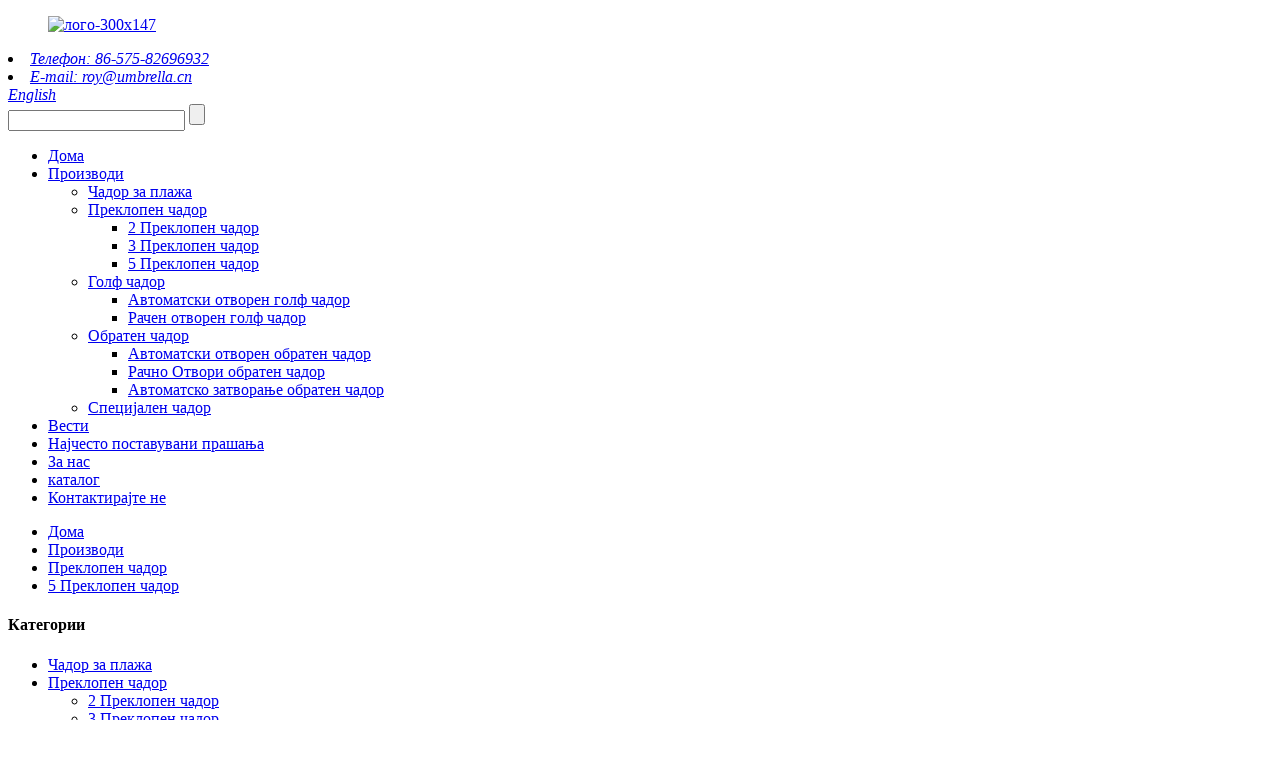

--- FILE ---
content_type: text/html
request_url: http://mk.umbrella.cn/new-design-hot-sell-auto-open-and-close-mini-pocket-custom-logo-printing-5-fold-umbrella-from-china-product/
body_size: 16183
content:
<!DOCTYPE html> <html dir="ltr" lang="mk"> <head> <!-- Global site tag (gtag.js) - Google Analytics --> <script async src="https://www.googletagmanager.com/gtag/js?id=UA-206596731-40"></script> <script>
  window.dataLayer = window.dataLayer || [];
  function gtag(){dataLayer.push(arguments);}
  gtag('js', new Date());

  gtag('config', 'UA-206596731-40');
</script>  <title>Трговија на големо со нов дизајн Hot Sell Автоматско отворање и затворање на мини џеб Печатење на прилагодено лого со 5 преклопен чадор од Кина Производител и добавувач |ЗЛАТЕН</title> <meta property="fb:app_id" content="966242223397117" /> <meta http-equiv="Content-Type" content="text/html; charset=UTF-8" /> <meta name="viewport" content="width=device-width,initial-scale=1,minimum-scale=1,maximum-scale=1,user-scalable=no"> <link rel="apple-touch-icon-precomposed" href=""> <meta name="format-detection" content="telephone=no"> <meta name="apple-mobile-web-app-capable" content="yes"> <meta name="apple-mobile-web-app-status-bar-style" content="black"> <meta property="og:url" content="https://www.umbrella.cn/new-design-hot-sell-auto-open-and-close-mini-pocket-custom-logo-printing-5-fold-umbrella-from-china-product/"/> <meta property="og:title" content="Wholesale New Design Hot Sell Auto Open and Close Mini Pocket Custom Logo Printing 5 Fold Umbrella From China Manufacturer and Supplier | GOLDEN" /> <meta property="og:description" content="Auto Mini 5-foldable umbrella with modern auto open/close with plastic handle. Convenient automatic function for quick opening/closing, high-quality windproof systemfor maximum frame flexibility in stormy conditions, steel shaft, attractive handle, suitablefor handbag through compact size. UPGRAD..."/> <meta property="og:type" content="product"/> <meta property="og:image" content="//cdn.globalso.com/umbrella/F531-frant.jpg"/> <meta property="og:site_name" content="https://www.umbrella.cn/"/> <link href="//cdn.globalso.com/umbrella/style/global/style.css" rel="stylesheet" onload="this.onload=null;this.rel='stylesheet'"> <link href="//cdn.globalso.com/umbrella/style/public/public.css" rel="stylesheet" onload="this.onload=null;this.rel='stylesheet'">   <link rel="shortcut icon" href="//cdn.globalso.com/umbrella/logo-300x1472.png" /> <meta name="author" content="gd-admin"/> <meta name="description" itemprop="description" content="Auto Mini 5-преклоплив чадор со модерен автоматско отворање/затворање со пластична рачка.Практична автоматска функција за брзо отворање/затворање, висококвалитетна ветроупорна" />  <meta name="keywords" itemprop="keywords" content="5 преклопен чадор,евтин преклопен чадор,промоција на преклопен чадор,промоција на преклопен чадор,обратно преклопен чадор,5 преклопен чадор,чадор на преклопување,производи" />  <link rel="canonical" href="https://www.umbrella.cn/new-design-hot-sell-auto-open-and-close-mini-pocket-custom-logo-printing-5-fold-umbrella-from-china-product/" /> <link href="//cdn.globalso.com/hide_search.css" rel="stylesheet"/><link href="//www.umbrella.cn/style/mk.html.css" rel="stylesheet"/></head> <body> <header class="head-wrapper">   <div class="header">     <div class="layout">       <figure class="logo"><a href="/">                 <img src="//cdn.globalso.com/umbrella/logo-300x1471.png" alt="лого-300x147">                 </a></figure>       <address class="gm-sep head-contact">             <li class="head-phone"><a href="tel:86-575-82696932">Телефон: 86-575-82696932</a></li>                   <li class="head-email"><a href="mailto:roy@umbrella.cn" class="add_email12">E-mail:         roy@umbrella.cn        </a></li>             <div class="change-language ensemble">   <div class="change-language-info">     <div class="change-language-title medium-title">        <div class="language-flag language-flag-en"><a href="https://www.umbrella.cn/"><b class="country-flag"></b><span>English</span> </a></div>        <b class="language-icon"></b>      </div> 	<div class="change-language-cont sub-content">         <div class="empty"></div>     </div>   </div> </div> <!--theme123-->      </address>       <div class="clear"></div>       <div class="head-search">         <form  action="/search.php" method="get">           <input class="search-ipt" type="text" placeholder="" name="s" id="s" />           <input type="hidden" name="cat" value="490"/>           <input class="search-btn" type="submit" id="searchsubmit" value="" />         </form>       </div>       <div class="nav-bar">         <ul class="nav">           <li><a href="/">Дома</a></li> <li class="current-post-ancestor current-menu-parent"><a href="/products/">Производи</a> <ul class="sub-menu"> 	<li><a href="/beach-umbrella/">Чадор за плажа</a></li> 	<li class="current-post-ancestor current-menu-parent"><a href="/folding-umbrella/">Преклопен чадор</a> 	<ul class="sub-menu"> 		<li><a href="/2-folding-umbrella/">2 Преклопен чадор</a></li> 		<li><a href="/3-folding-umbrella/">3 Преклопен чадор</a></li> 		<li class="current-post-ancestor current-menu-parent"><a href="/5-folding-umbrella/">5 Преклопен чадор</a></li> 	</ul> </li> 	<li><a href="/golf-umbrella/">Голф чадор</a> 	<ul class="sub-menu"> 		<li><a href="/auto-open-golf-umbrella/">Автоматски отворен голф чадор</a></li> 		<li><a href="/manual-open-golf-umbrella/">Рачен отворен голф чадор</a></li> 	</ul> </li> 	<li><a href="/reverse-umbrella/">Обратен чадор</a> 	<ul class="sub-menu"> 		<li><a href="/auto-open-reverse-umbrella/">Автоматски отворен обратен чадор</a></li> 		<li><a href="/manual-open-reverse-umbrella/">Рачно Отвори обратен чадор</a></li> 		<li><a href="/reverse-umbrella/">Автоматско затворање обратен чадор</a></li> 	</ul> </li> 	<li><a href="/special-umbrella/">Специјален чадор</a></li> </ul> </li> <li><a href="/news/">Вести</a></li> <li><a href="/faqs/">Најчесто поставувани прашања</a></li> <li><a href="/about-us/">За нас</a></li> <li><a href="/catalog/">каталог</a></li> <li><a href="/contact-us/">Контактирајте не</a></li>         </ul>       </div>     </div>   </div> </header>     	     		<nav class="path-bar">               <ul class="path-nav">              <li> <a itemprop="breadcrumb" href="/">Дома</a></li><li> <a itemprop="breadcrumb" href="/products/" title="Products">Производи</a> </li><li> <a itemprop="breadcrumb" href="/folding-umbrella/" title="Folding Umbrella">Преклопен чадор</a> </li><li> <a itemprop="breadcrumb" href="/5-folding-umbrella/" title="5 Folding Umbrella">5 Преклопен чадор</a> </li></li>               </ul>         </nav>              <div id="loading"></div>              <section class="page-layout">             <section class="layout">     			 <!-- aside begin -->     	 <aside class="aside"> <section class="aside-wrap">            <section class="side-widget">              <div class="side-tit-bar">                 <h4 class="side-tit">Категории</h4>              </div>               <ul class="side-cate">                <li><a href="/beach-umbrella/">Чадор за плажа</a></li> <li class="current-post-ancestor current-menu-parent"><a href="/folding-umbrella/">Преклопен чадор</a> <ul class="sub-menu"> 	<li><a href="/2-folding-umbrella/">2 Преклопен чадор</a></li> 	<li><a href="/3-folding-umbrella/">3 Преклопен чадор</a></li> 	<li class="current-post-ancestor current-menu-parent"><a href="/5-folding-umbrella/">5 Преклопен чадор</a></li> </ul> </li> <li><a href="/golf-umbrella/">Голф чадор</a> <ul class="sub-menu"> 	<li><a href="/auto-open-golf-umbrella/">Автоматски отворен голф чадор</a></li> 	<li><a href="/manual-open-golf-umbrella/">Рачен отворен голф чадор</a></li> </ul> </li> <li><a href="/reverse-umbrella/">Обратен чадор</a> <ul class="sub-menu"> 	<li><a href="/auto-open-reverse-umbrella/">Автоматски отворен обратен чадор</a></li> 	<li><a href="/manual-open-reverse-umbrella/">Рачно Отвори обратен чадор</a></li> </ul> </li> <li><a href="/special-umbrella/">Специјален чадор</a></li>                 </ul>                 </section>  		  <div class="side-widget">                 <div class="side-tit-bar">                 <h2 class="side-tit">Истакнати производи</h2>                 </div>                 <div class="side-product-items">                 <span  class="btn-prev"></span>          			<div class="items_content">                      <ul class="gm-sep"> <li class="side_product_item"><figure>                              <a  class="item-img" href="/custom-logo-prints-7-color-flashing-illuminations-cool-blade-laser-sword-runner-light-saber-style-led-golf-umbrella-product/"><img src="//cdn.globalso.com/umbrella/S815-300x300.jpg" alt="Приспособено лого отпечатоци со светлечки светла со 7 бои со ласерски меч со ладно сечило, светло за тркачка сабја, LED голф чадор"></a>                               <figcaption><a href="/custom-logo-prints-7-color-flashing-illuminations-cool-blade-laser-sword-runner-light-saber-style-led-golf-umbrella-product/">Прилагодено лого печати светлечки светлечки светла во 7 бои, ко...</a></figcaption>                           </figure>                           </li>                         <li class="side_product_item"><figure>                              <a  class="item-img" href="/new-design-hot-sell-auto-open-and-close-mini-pocket-custom-logo-printing-5-fold-umbrella-from-china-product/"><img src="//cdn.globalso.com/umbrella/F531-frant-300x300.jpg" alt="Нов дизајн Hot Sell Автоматско отворање и затворање на мини џеб Печатење на прилагодено лого со 5 преклопен чадор од Кина"></a>                               <figcaption><a href="/new-design-hot-sell-auto-open-and-close-mini-pocket-custom-logo-printing-5-fold-umbrella-from-china-product/">Нов дизајн Hot Sell Автоматско отворање и затворање на мини џеб ...</a></figcaption>                           </figure>                           </li>                         <li class="side_product_item"><figure>                              <a  class="item-img" href="/wholesale-custom-logo-printed-auto-open-double-layer-inverted-car-reverse-umbrella-with-c-shaped-handle-product/"><img src="//cdn.globalso.com/umbrella/R209-s-300x300.jpg" alt="Трговија на големо со приспособено лого со печатено автоматско двослојно превртено чадор за автомобил во рикверц со рачка во облик на C"></a>                               <figcaption><a href="/wholesale-custom-logo-printed-auto-open-double-layer-inverted-car-reverse-umbrella-with-c-shaped-handle-product/">Автоматско отпечатено лого на големо со отворен двослоен...</a></figcaption>                           </figure>                           </li>                         <li class="side_product_item"><figure>                              <a  class="item-img" href="/cheap-advertising-big-size-double-ribs-manual-open-golf-umbrella-with-logo-printing-product/"><img src="//cdn.globalso.com/umbrella/G7033-front-300x300.jpg" alt="Евтино рекламирање Прирачник за големи двојни ребра Отворен голф чадор со печатење лого"></a>                               <figcaption><a href="/cheap-advertising-big-size-double-ribs-manual-open-golf-umbrella-with-logo-printing-product/">Евтино рекламирање Прирачник за двојни ребра со голема големина Отвори Г...</a></figcaption>                           </figure>                           </li>                         <li class="side_product_item"><figure>                              <a  class="item-img" href="/promotion-custom-windproof-high-quality-auto-open-eva-handle-big-size-golf-umbrella-with-logo-printing-product/"><img src="//cdn.globalso.com/umbrella/G711-s-300x300.jpg" alt="Промоција Прилагодена ветроупорна висококвалитетна автоматска отворена рачка EVA Голема големина голф чадор со печатење лого"></a>                               <figcaption><a href="/promotion-custom-windproof-high-quality-auto-open-eva-handle-big-size-golf-umbrella-with-logo-printing-product/">Промоција Прилагодено ветроотпорно висококвалитетно Автоматско отворено EV...</a></figcaption>                           </figure>                           </li>                         <li class="side_product_item"><figure>                              <a  class="item-img" href="/promotional-gifts-colorful-women-portable-travel-5-folding-mini-pocket-capsule-umbrella-product/"><img src="//cdn.globalso.com/umbrella/F502-S-300x300.jpg" alt="Промотивни подароци Шарени жени Пренослив чадор за патување со 5 преклопен мини џебен чадор"></a>                               <figcaption><a href="/promotional-gifts-colorful-women-portable-travel-5-folding-mini-pocket-capsule-umbrella-product/">Промотивни подароци Шарени жени Преносливи патувања 5 F...</a></figcaption>                           </figure>                           </li>                         <li class="side_product_item"><figure>                              <a  class="item-img" href="/promotion-custom-logo-printed-double-layer-inverted-car-reverse-umbrella-with-c-shaped-handle-product/"><img src="//cdn.globalso.com/umbrella/R165-s-300x300.jpg" alt="Промоција Прилагодено лого испечатено двослоен чадор за рикверц со превртен автомобил со рачка во облик на C"></a>                               <figcaption><a href="/promotion-custom-logo-printed-double-layer-inverted-car-reverse-umbrella-with-c-shaped-handle-product/">Промоција Прилагодено лого испечатено двослојно превртено ...</a></figcaption>                           </figure>                           </li>                         <li class="side_product_item"><figure>                              <a  class="item-img" href="/promotional-cheap-price-21inch-logo-print-manual-open-3-fold-custom-umbrella-manufacturer-china-product/"><img src="//cdn.globalso.com/umbrella/F307-S-300x300.jpg" alt="Промотивна евтина цена Прирачник за печатење на логото од 21 инчи, отворен 3 пати прилагоден производител на чадори во Кина"></a>                               <figcaption><a href="/promotional-cheap-price-21inch-logo-print-manual-open-3-fold-custom-umbrella-manufacturer-china-product/">Промотивна евтина цена Прирачник за печатење на лого од 21 инчи ope...</a></figcaption>                           </figure>                           </li>                         <li class="side_product_item"><figure>                              <a  class="item-img" href="/hot-sale-cheap-auto-open-digital-print-custom-logo-3-fold-standard-size-umbrella-for-adults-product/"><img src="//cdn.globalso.com/umbrella/F325-S-300x300.jpg" alt="Жешка распродажба Евтина автоматско отворено дигитално печатење Прилагодено лого 3 преклопен чадор стандардна големина за возрасни"></a>                               <figcaption><a href="/hot-sale-cheap-auto-open-digital-print-custom-logo-3-fold-standard-size-umbrella-for-adults-product/">Жешка продажба Евтина Автоматско отворено дигитално печатење Прилагодено лого 3...</a></figcaption>                           </figure>                           </li>                         <li class="side_product_item"><figure>                              <a  class="item-img" href="/custom-promotion-gift-high-quality-bsci-advertising-auto-open-and-close-folding-umbrella-with-logo-printing-product/"><img src="//cdn.globalso.com/umbrella/F385-s1-300x300.jpg" alt="Подарок за приспособена промоција со висок квалитет на BSCI Advertising Автоматско отворање и затворање на преклопен чадор со печатење лого"></a>                               <figcaption><a href="/custom-promotion-gift-high-quality-bsci-advertising-auto-open-and-close-folding-umbrella-with-logo-printing-product/">Прилагоден промотивен подарок Висококвалитетен BSCI Рекламирање ...</a></figcaption>                           </figure>                           </li>                         <li class="side_product_item"><figure>                              <a  class="item-img" href="/wholesale-cheap-auto-open-promotion-big-size-2-folding-umbrella-with-logo-prints-product/"><img src="//cdn.globalso.com/umbrella/F201-main-300x300.jpg" alt="Трговија на големо со евтина авто-отворена промоција Преклопен чадор со голема големина 2 со отпечатоци на лого"></a>                               <figcaption><a href="/wholesale-cheap-auto-open-promotion-big-size-2-folding-umbrella-with-logo-prints-product/">Трговија на големо со евтина авто-отворена промоција голема големина 2 пати...</a></figcaption>                           </figure>                           </li>                         <li class="side_product_item"><figure>                              <a  class="item-img" href="/high-quality-advertising-custom-printed-anti-uv-outdoor-sun-beach-umbrella-manufacturer-china-product/"><img src="//cdn.globalso.com/umbrella/B711..-300x300.jpg" alt="Висококвалитетно рекламирање Прилагодено печатен анти-УВ чадор за сонце на отворено, Кина"></a>                               <figcaption><a href="/high-quality-advertising-custom-printed-anti-uv-outdoor-sun-beach-umbrella-manufacturer-china-product/">Висококвалитетно рекламирање прилагодено печатено анти-UV Надвор...</a></figcaption>                           </figure>                           </li>                                                                </ul>                  </div>                 <span  class="btn-next"></span>                 </div>             </div> 		   </section> 	  </aside>           <!--// aisde end -->                        <!-- main begin -->            <section class="main" >            	<section class="detail-wrap">                      <!-- product info -->               <section class="product-intro">               	 <h1 class="product-title">Нов дизајн Hot Sell Автоматско отворање и затворање на мини џеб Печатење на прилагодено лого со 5 преклопен чадор од Кина</h1>  <div class="product-view" > <!-- Piliang S--> <!-- Piliang E--> <div class="product-image"><a class="cloud-zoom" id="zoom1" data-zoom="adjustX:0, adjustY:0" href="//cdn.globalso.com/umbrella/F531-frant.jpg"> <img src="//cdn.globalso.com/umbrella/F531-frant.jpg" itemprop="image" title="" alt="Нов дизајн Hot Sell Автоматско отворање и затворање на мини џеб Печатење на прилагодено лого со 5 преклопен чадор од Кина Избрана слика" style="width:100%" /></a> </div>              <div class="image-additional">                 <ul class="image-items">                                        <li  class="image-item  current"><a class="cloud-zoom-gallery item"  href="//cdn.globalso.com/umbrella/F531-frant.jpg" data-zoom="useZoom:zoom1, smallImage://cdn.globalso.com/umbrella/F531-frant.jpg"><img src="//cdn.globalso.com/umbrella/F531-frant-300x300.jpg" alt="Нов дизајн Hot Sell Автоматско отворање и затворање на мини џеб Печатење на прилагодено лого со 5 преклопен чадор од Кина" /></a></li>                     <li  class="image-item"><a class="cloud-zoom-gallery item"  href="//cdn.globalso.com/umbrella/F531-top.jpg" data-zoom="useZoom:zoom1, smallImage://cdn.globalso.com/umbrella/F531-top.jpg"><img src="//cdn.globalso.com/umbrella/F531-top-300x300.jpg" alt="Нов дизајн Hot Sell Автоматско отворање и затворање на мини џеб Печатење на прилагодено лого со 5 преклопен чадор од Кина" /></a></li>                     <li  class="image-item"><a class="cloud-zoom-gallery item"  href="//cdn.globalso.com/umbrella/F531-all.jpg" data-zoom="useZoom:zoom1, smallImage://cdn.globalso.com/umbrella/F531-all.jpg"><img src="//cdn.globalso.com/umbrella/F531-all-300x300.jpg" alt="Нов дизајн Hot Sell Автоматско отворање и затворање на мини џеб Печатење на прилагодено лого со 5 преклопен чадор од Кина" /></a></li>                     <li  class="image-item"><a class="cloud-zoom-gallery item"  href="//cdn.globalso.com/umbrella/F531-back.jpg" data-zoom="useZoom:zoom1, smallImage://cdn.globalso.com/umbrella/F531-back.jpg"><img src="//cdn.globalso.com/umbrella/F531-back-300x300.jpg" alt="Нов дизајн Hot Sell Автоматско отворање и затворање на мини џеб Печатење на прилагодено лого со 5 преклопен чадор од Кина" /></a></li>                     <li  class="image-item"><a class="cloud-zoom-gallery item"  href="//cdn.globalso.com/umbrella/F531-handle.jpg" data-zoom="useZoom:zoom1, smallImage://cdn.globalso.com/umbrella/F531-handle.jpg"><img src="//cdn.globalso.com/umbrella/F531-handle-300x300.jpg" alt="Нов дизајн Hot Sell Автоматско отворање и затворање на мини џеб Печатење на прилагодено лого со 5 преклопен чадор од Кина" /></a></li>                     <li  class="image-item"><a class="cloud-zoom-gallery item"  href="//cdn.globalso.com/umbrella/F532-frame.jpg" data-zoom="useZoom:zoom1, smallImage://cdn.globalso.com/umbrella/F532-frame.jpg"><img src="//cdn.globalso.com/umbrella/F532-frame-300x300.jpg" alt="Нов дизајн Hot Sell Автоматско отворање и затворање на мини џеб Печатење на прилагодено лого со 5 преклопен чадор од Кина" /></a></li>                     <li  class="image-item"><a class="cloud-zoom-gallery item"  href="//cdn.globalso.com/umbrella/F532-frant.jpg" data-zoom="useZoom:zoom1, smallImage://cdn.globalso.com/umbrella/F532-frant.jpg"><img src="//cdn.globalso.com/umbrella/F532-frant-300x300.jpg" alt="Нов дизајн Hot Sell Автоматско отворање и затворање на мини џеб Печатење на прилагодено лого со 5 преклопен чадор од Кина" /></a></li>                     <li  class="image-item"><a class="cloud-zoom-gallery item"  href="//cdn.globalso.com/umbrella/F532-handle.jpg" data-zoom="useZoom:zoom1, smallImage://cdn.globalso.com/umbrella/F532-handle.jpg"><img src="//cdn.globalso.com/umbrella/F532-handle-300x300.jpg" alt="Нов дизајн Hot Sell Автоматско отворање и затворање на мини џеб Печатење на прилагодено лого со 5 преклопен чадор од Кина" /></a></li>                     <li  class="image-item"><a class="cloud-zoom-gallery item"  href="//cdn.globalso.com/umbrella/F532-top.jpg" data-zoom="useZoom:zoom1, smallImage://cdn.globalso.com/umbrella/F532-top.jpg"><img src="//cdn.globalso.com/umbrella/F532-top-300x300.jpg" alt="Нов дизајн Hot Sell Автоматско отворање и затворање на мини џеб Печатење на прилагодено лого со 5 преклопен чадор од Кина" /></a></li>                     <li  class="image-item"><a class="cloud-zoom-gallery item"  href="//cdn.globalso.com/umbrella/F531-frame.jpg" data-zoom="useZoom:zoom1, smallImage://cdn.globalso.com/umbrella/F531-frame.jpg"><img src="//cdn.globalso.com/umbrella/F531-frame-300x300.jpg" alt="Нов дизајн Hot Sell Автоматско отворање и затворање на мини џеб Печатење на прилагодено лого со 5 преклопен чадор од Кина" /></a></li>                     <li  class="image-item"><a class="cloud-zoom-gallery item"  href="//cdn.globalso.com/umbrella/F532-back.jpg" data-zoom="useZoom:zoom1, smallImage://cdn.globalso.com/umbrella/F532-back.jpg"><img src="//cdn.globalso.com/umbrella/F532-back-300x300.jpg" alt="Нов дизајн Hot Sell Автоматско отворање и затворање на мини џеб Печатење на прилагодено лого со 5 преклопен чадор од Кина" /></a></li> 			 </ul>             </div>                           </div>  <section class="product-summary">    <div class="product-meta">                                     <h3>Краток опис:</h3>   <div> 	<img src="https://www.umbrella.cn/uploads/5-folding-umbrella.png"> </div>    <p><p>Мини големината го прави чадорот попренослив и може да се стави во џебови и чанти<span style="font-family: Calibri;">. </span>Логото на брендот може да се испечати за подобро прикажување на корпоративниот имиџ и култура.Структурата на рачката на автоматскиот прекинувач може да донесе поголема удобност во секојдневниот живот.Ребрата од чадор од фиберглас ја прават рамката на чадорот постабилна<span style="font-family: Calibri;">.</span></p> </p> <br /> </div> <div class="gm-sep product-btn-wrap">     <a href="javascript:" onclick="showMsgPop();" class="email">Испратете ни е-пошта</a>     <!-- <a href="/downloadpdf.php?id=1455" target="_blank" rel="external nofollow"   class="pdf">Download as PDF</a> --> </div>  <div class="share-this"><div class="addthis_sharing_toolbox"></div></div> </section>               </section>                  <section class="tab-content-wrap product-detail">                  <div class="tab-title-bar detail-tabs">                     <h2 class="tab-title title current"><span>Детали за производот</span></h2> 					   		                   	<h2 class="tab-title title"><span>Ознаки на производи</span></h2>                   </div>                  <section class="tab-panel-wrap">                  <section class="tab-panel disabled entry">                  	                 <section class="tab-panel-content"> 				  				  <div class="fl-builder-content fl-builder-content-1455 fl-builder-content-primary fl-builder-global-templates-locked" data-post-id="1455"><div class="fl-row fl-row-fixed-width fl-row-bg-none fl-node-5bbeeb0c15760" data-node="5bbeeb0c15760"> 	<div class="fl-row-content-wrap"> 				<div class="fl-row-content fl-row-fixed-width fl-node-content"> 		 <div class="fl-col-group fl-node-5bbeeb0c192c0" data-node="5bbeeb0c192c0"> 			<div class="fl-col fl-node-5bbeeb0c194e4" data-node="5bbeeb0c194e4" style="width: 100%;"> 	<div class="fl-col-content fl-node-content"> 	<div class="fl-module fl-module-rich-text fl-node-5bbeeb0c1b45a" data-node="5bbeeb0c1b45a" data-animation-delay="0.0"> 	<div class="fl-module-content fl-node-content"> 		<div class="fl-rich-text"> 	<p>Auto Mini 5-преклоплив чадор со модерен автоматско отворање/затворање со пластична рачка.Практична автоматска функција за брзо отворање/затворање, висококвалитетен ветроупорен систем за максимална флексибилност на рамката во бурни услови, челична осовина, атрактивна рачка, погодна за чанта преку компактна големина.<br />НАДГРАДИ ГО МИНИ ПАТНИЧКИ ЧАДОР - Можеше да се види дека другите мини чадори се толку тешко да се отвораат и затвораат како што клиентот ги остави коментарите.Така, малите чадори за автоматско отворање/затворање беа споени како што налага времето.Овој патнички чадор има автоматско копче за отворање и затворање, така што можете веднаш да се заштитите од несомнениот дожд.<br />ЛЕСЕН - ПРЕНОСЕН - КОМПАКТЕН - Овој компактен чадор се преклопува само за да биде долг 8,8 инчи, но се отвора за да формира голема крошна од 38&quot; (тежи само 0,74 фунти). куфер или детски ранец. Тогаш ќе сфатите дека тоа е идеален мал компактен чадор за патување.</p> </div>	</div> </div>	</div> </div>	</div>  <div class="fl-col-group fl-node-60f549bbe5b5a" data-node="60f549bbe5b5a"> 			<div class="fl-col fl-node-60f549bbe5d24 fl-col-small" data-node="60f549bbe5d24" style="width: 33.33%;"> 	<div class="fl-col-content fl-node-content"> 	<div class="fl-module fl-module-rich-text fl-node-60f54a2b5d627" data-node="60f54a2b5d627" data-animation-delay="0.0"> 	<div class="fl-module-content fl-node-content"> 		<div class="fl-rich-text"> 	<div><img alt="" src="//www.umbrella.cn/uploads/F531-frant.jpg" /></div> </div>	</div> </div>	</div> </div>			<div class="fl-col fl-node-60f549bbe5d67 fl-col-small" data-node="60f549bbe5d67" style="width: 33.33%;"> 	<div class="fl-col-content fl-node-content"> 	<div class="fl-module fl-module-rich-text fl-node-60f54a6546cf9" data-node="60f54a6546cf9" data-animation-delay="0.0"> 	<div class="fl-module-content fl-node-content"> 		<div class="fl-rich-text"> 	<div><img alt="" src="//www.umbrella.cn/uploads/F531-top.jpg" /></div> </div>	</div> </div>	</div> </div>			<div class="fl-col fl-node-60f549bbe5da6 fl-col-small" data-node="60f549bbe5da6" style="width: 33.33%;"> 	<div class="fl-col-content fl-node-content"> 	<div class="fl-module fl-module-rich-text fl-node-60f54a695b040" data-node="60f54a695b040" data-animation-delay="0.0"> 	<div class="fl-module-content fl-node-content"> 		<div class="fl-rich-text"> 	<div><img alt="" src="//www.umbrella.cn/uploads/F531-all.jpg" /></div> </div>	</div> </div>	</div> </div>	</div>  <div class="fl-col-group fl-node-60f5496d2dcff" data-node="60f5496d2dcff"> 			<div class="fl-col fl-node-60f5496d2de48" data-node="60f5496d2de48" style="width: 100%;"> 	<div class="fl-col-content fl-node-content"> 	<div class="fl-module fl-module-rich-text fl-node-60f5496d2dbb4" data-node="60f5496d2dbb4" data-animation-delay="0.0"> 	<div class="fl-module-content fl-node-content"> 		<div class="fl-rich-text"> 	<p>ЦРТЕН И ВЕРОТРОВЕН ДИЗАЈН НА КОНСТРУКЦИЈА - За разлика од другите мини чадори, овој патнички чадор има ветроупорни ребра од фиберглас.А авто мини вратилото на чадорот е подебело од другите мини чадори.Значи, компактниот чадор за патување може да му даде способност да издржи при нормален ветер и дожд.Сè на сè, овој компактен чадор со ветроупорен дизајн гарантира дека нема лесно да се превртува внатре.<br />ЧАДОР ЗА СОНЦЕ И ДОЖД - Направен од крпа за покривање со слој од анти-УВ и слој што ја блокира водата, овој компактен чадор може да блокира 95% УВ зраци и добро ве штити од силната сончева светлина и сите очекувани дождови.Чадорот за патување ќе ве олади на сонце и безбедни на дожд.Освен тоа, надградениот водоотпорен слој ќе направи чадорот за дожд брзо да се исуши.<br />СОВРШЕНИ ПОДАРОЦИ - Автоматскиот мини чадор може да биде добар подарок за мажи, жени за патување. Толку е пренослив и компактен како чадор за патување.</p> </div>	</div> </div>	</div> </div>	</div> 		</div> 	</div> </div><div class="fl-row fl-row-fixed-width fl-row-bg-none fl-node-60f6332aa1dfb" data-node="60f6332aa1dfb"> 	<div class="fl-row-content-wrap"> 				<div class="fl-row-content fl-row-fixed-width fl-node-content"> 		 <div class="fl-col-group fl-node-60f6333af095b" data-node="60f6333af095b"> 			<div class="fl-col fl-node-60f6333af0add" data-node="60f6333af0add" style="width: 100%;"> 	<div class="fl-col-content fl-node-content"> 	<div class="fl-module fl-module-heading fl-node-60f6333af083d" data-node="60f6333af083d" data-animation-delay="0.0"> 	<div class="fl-module-content fl-node-content"> 		<h2 class="fl-heading"> 		<span class="fl-heading-text">Апликација</span> 	</h2>	</div> </div>	</div> </div>	</div>  <div class="fl-col-group fl-node-60f6332aa223b" data-node="60f6332aa223b"> 			<div class="fl-col fl-node-60f6332aa227b" data-node="60f6332aa227b" style="width: 100%;"> 	<div class="fl-col-content fl-node-content"> 	<div class="fl-module fl-module-rich-text fl-node-60f6332aa22b9" data-node="60f6332aa22b9" data-animation-delay="0.0"> 	<div class="fl-module-content fl-node-content"> 		<div class="fl-rich-text"> 	<p>Мини големината го прави чадорот попренослив и може да се стави во џебови и чанти<span>. </span>Логото на брендот може да се испечати за подобро прикажување на корпоративниот имиџ и култура.Структурата на рачката на автоматскиот прекинувач може да донесе поголема удобност во секојдневниот живот.Ребрата од чадор од фиберглас ја прават рамката на чадорот постабилна<span>.</span></p> </div>	</div> </div>	</div> </div>	</div> 		</div> 	</div> </div></div><!--<div id="downaspdf">                     <a title="Download this Product as PDF" href="/downloadpdf.php?id=1455" rel="external nofollow"><span>Download as PDF</span></a>                 </div>-->  <div class="clear"></div>  	     <hr> <li><b>Претходно:</b> <a href="/wholesale-custom-logo-printed-auto-open-double-layer-inverted-car-reverse-umbrella-with-c-shaped-handle-product/" rel="prev">Трговија на големо со приспособено лого со печатено автоматско двослојно превртено чадор за автомобил во рикверц со рачка во облик на C</a></li> <li><b>Следно:</b> <a href="/custom-logo-prints-7-color-flashing-illuminations-cool-blade-laser-sword-runner-light-saber-style-led-golf-umbrella-product/" rel="next">Приспособено лого отпечатоци со светлечки светла со 7 бои со ласерски меч со ладно сечило, светло за тркачка сабја, LED голф чадор</a></li> <hr>	                  </section> 				                    </section> 				  				    				  				                  <section class="tab-panel disabled entry">                 	<section class="tab-panel-content">                  	</section>                  </section> 				   	  				                 </section>    </section>              			    			  			  			   <section id="send-email" class="inquiry-form-wrap ct-inquiry-form"><script type="text/javascript" src="//www.globalso.site/form.js"></script></section> <section class="goods-may-like">               <div class="goods-tbar">               <h2 class="title">Поврзани производи</h2>             </div>             <section class="goods-items-wrap">               <section class="goods-items"> 	 	 			                      <div class="product-item"> 	                        <div class="item-wrap">           	                   <div class="item-img"> 							       <a href="/custom-logo-prints-7-color-flashing-illuminations-cool-blade-laser-sword-runner-light-saber-style-led-golf-umbrella-product/" title="Custom logo prints 7 color flashing illuminations cool blade laser sword runner light saber style LED golf umbrella"><img src="//cdn.globalso.com/umbrella/S815-300x300.jpg" alt="Приспособено лого отпечатоци со светлечки светла со 7 бои со ласерски меч со ладно сечило, светло за тркачка сабја, LED голф чадор"></a>                                </div>                                <div class="item-info">             	                    <h3 class="item-name"><a href="/custom-logo-prints-7-color-flashing-illuminations-cool-blade-laser-sword-runner-light-saber-style-led-golf-umbrella-product/">Прилагодено лого печати светлечко осветлување во 7 бои...</a></h3>                                </div>                             </div> 						 </div>   						 	                      <div class="product-item"> 	                        <div class="item-wrap">           	                   <div class="item-img"> 							       <a href="/new-design-hot-sell-auto-open-and-close-mini-pocket-custom-logo-printing-5-fold-umbrella-from-china-product/" title="New Design Hot Sell Auto Open and Close Mini Pocket Custom Logo Printing 5 Fold Umbrella From China"><img src="//cdn.globalso.com/umbrella/F531-frant-300x300.jpg" alt="Нов дизајн Hot Sell Автоматско отворање и затворање на мини џеб Печатење на прилагодено лого со 5 преклопен чадор од Кина"></a>                                </div>                                <div class="item-info">             	                    <h3 class="item-name"><a href="/new-design-hot-sell-auto-open-and-close-mini-pocket-custom-logo-printing-5-fold-umbrella-from-china-product/">Нов дизајн Hot Sell Auto Open and Close Mini Po...</a></h3>                                </div>                             </div> 						 </div>   						 	                      <div class="product-item"> 	                        <div class="item-wrap">           	                   <div class="item-img"> 							       <a href="/wholesale-custom-logo-printed-auto-open-double-layer-inverted-car-reverse-umbrella-with-c-shaped-handle-product/" title="Wholesale Custom Logo Printed Auto Open Double Layer Inverted Car Reverse Umbrella with C-Shaped Handle"><img src="//cdn.globalso.com/umbrella/R209-s-300x300.jpg" alt="Трговија на големо со приспособено лого со печатено автоматско двослојно превртено чадор за автомобил во рикверц со рачка во облик на C"></a>                                </div>                                <div class="item-info">             	                    <h3 class="item-name"><a href="/wholesale-custom-logo-printed-auto-open-double-layer-inverted-car-reverse-umbrella-with-c-shaped-handle-product/">Прилагодено лого на големо печатено Автоматско отворање двојно ...</a></h3>                                </div>                             </div> 						 </div>   						 	                      <div class="product-item"> 	                        <div class="item-wrap">           	                   <div class="item-img"> 							       <a href="/cheap-advertising-big-size-double-ribs-manual-open-golf-umbrella-with-logo-printing-product/" title="Cheap Advertising Big Size Double Ribs Manual Open Golf Umbrella with Logo Printing"><img src="//cdn.globalso.com/umbrella/G7033-front-300x300.jpg" alt="Евтино рекламирање Прирачник за големи двојни ребра Отворен голф чадор со печатење лого"></a>                                </div>                                <div class="item-info">             	                    <h3 class="item-name"><a href="/cheap-advertising-big-size-double-ribs-manual-open-golf-umbrella-with-logo-printing-product/">Евтино рекламирање Прирачник за двојни ребра со голема големина О...</a></h3>                                </div>                             </div> 						 </div>   						 	                      <div class="product-item"> 	                        <div class="item-wrap">           	                   <div class="item-img"> 							       <a href="/promotion-custom-windproof-high-quality-auto-open-eva-handle-big-size-golf-umbrella-with-logo-printing-product/" title="Promotion Custom Windproof High Quality Auto Open EVA handle Big Size Golf Umbrella with Logo Printing"><img src="//cdn.globalso.com/umbrella/G711-s-300x300.jpg" alt="Промоција Прилагодена ветроупорна висококвалитетна автоматска отворена рачка EVA Голема големина голф чадор со печатење лого"></a>                                </div>                                <div class="item-info">             	                    <h3 class="item-name"><a href="/promotion-custom-windproof-high-quality-auto-open-eva-handle-big-size-golf-umbrella-with-logo-printing-product/">Промоција Прилагодено ветроотпорно висококвалитетно автоматско оп...</a></h3>                                </div>                             </div> 						 </div>   						 	                      <div class="product-item"> 	                        <div class="item-wrap">           	                   <div class="item-img"> 							       <a href="/promotional-gifts-colorful-women-portable-travel-5-folding-mini-pocket-capsule-umbrella-product/" title="Promotional Gifts Colorful Women Portable Travel 5 Folding Mini Pocket Capsule Umbrella"><img src="//cdn.globalso.com/umbrella/F502-S-300x300.jpg" alt="Промотивни подароци Шарени жени Пренослив чадор за патување со 5 преклопен мини џебен чадор"></a>                                </div>                                <div class="item-info">             	                    <h3 class="item-name"><a href="/promotional-gifts-colorful-women-portable-travel-5-folding-mini-pocket-capsule-umbrella-product/">Промотивни подароци Шарени жени Пренослив патување...</a></h3>                                </div>                             </div> 						 </div>   						 	                      <div class="product-item"> 	                        <div class="item-wrap">           	                   <div class="item-img"> 							       <a href="/promotion-custom-logo-printed-double-layer-inverted-car-reverse-umbrella-with-c-shaped-handle-product/" title="Promotion Custom Logo Printed Double Layer Inverted Car Reverse Umbrella with C-Shaped Handle"><img src="//cdn.globalso.com/umbrella/R165-s-300x300.jpg" alt="Промоција Прилагодено лого испечатено двослоен чадор за рикверц со превртен автомобил со рачка во облик на C"></a>                                </div>                                <div class="item-info">             	                    <h3 class="item-name"><a href="/promotion-custom-logo-printed-double-layer-inverted-car-reverse-umbrella-with-c-shaped-handle-product/">Промоција Прилагодено лого печатено двослојно Инве...</a></h3>                                </div>                             </div> 						 </div>   						 	                      <div class="product-item"> 	                        <div class="item-wrap">           	                   <div class="item-img"> 							       <a href="/promotional-cheap-price-21inch-logo-print-manual-open-3-fold-custom-umbrella-manufacturer-china-product/" title="Promotional cheap price 21inch logo print manual open 3 fold custom umbrella manufacturer china"><img src="//cdn.globalso.com/umbrella/F307-S-300x300.jpg" alt="Промотивна евтина цена Прирачник за печатење на логото од 21 инчи, отворен 3 пати прилагоден производител на чадори во Кина"></a>                                </div>                                <div class="item-info">             	                    <h3 class="item-name"><a href="/promotional-cheap-price-21inch-logo-print-manual-open-3-fold-custom-umbrella-manufacturer-china-product/">Промотивна евтина цена 21 инчен лого за печатење мануа...</a></h3>                                </div>                             </div> 						 </div>   						    		         </section>          </section>                  </section>               </section>              </section>            <!--// main end -->            <div class="clear"></div>            </section>            </section> <footer class="foot-wrapper" > <div class="subscribe"> 	<div class="layout">     	<h2 class="wow fadeInLeftA title">ПРАШАЊЕ ЗА ЦЕНОВНИК</h2>        <span class="wow fadeInLeftA"  data-wow-delay=".1s">За прашања за нашите производи или ценовник, ве молиме оставете ни ја вашата е-пошта и ќе стапиме во контакт во рок од 24 часа.</span>       <div> <div class="button email inquiryfoot"   onclick="showMsgPop();">Прашај сега</div></div>     </div> </div> <div class="foot-items">      <div class="gm-sep layout">            <div class="wow fadeInRightA foot-item  foot-item-social"  data-wow-delay=".1s">            <figure class="foot_logo"><a href="/"><img src="//cdn.globalso.com/umbrella/logo-300x1471.png" alt="лого-300x147"></a></figure>             <ul class="gm-sep foot-social">               <li><a target="_blank" href=""><img src="//cdn.globalso.com/umbrella/footer_FACEBOOK33.png" alt="footer_FACEBOOK33"></a></li> <li><a target="_blank" href=""><img src="//cdn.globalso.com/umbrella/ins2222.png" alt="ins2222"></a></li> <li><a target="_blank" href=""><img src="//cdn.globalso.com/umbrella/twitter-hover_pc1.png" alt="твитер hover_pc"></a></li> <li><a target="_blank" href=""><img src="//cdn.globalso.com/umbrella/youtobe18.png" alt="youtobe18"></a></li>             </ul>             <div class="copyright">© Авторски права - 2011-2021: Сите права се задржани.<script type="text/javascript" src="//www.globalso.site/livechat.js"></script></div>         </div>         <div class="wow fadeInRightA foot-item  foot-item-news"  data-wow-delay=".2s">           <h2 class="foot-tit">Последни вести</h2>             <div class="foot-cont">                           <div class="new-item"><time>20.07.21</time><h3 class="title"><a href="/news/welcome-to-golden-umbrella-co-ltd/">Добредојдовте во Golden Umbrella Co., Ltd</a></h3></div>                             <div class="new-item"><time>20.07.21</time><h3 class="title"><a href="/news/one-piece-umbrella-new-design-in-all-over-print/">One Piece Umbrella—-НОВ дизајн во...</a></h3></div>                             <div class="new-item"><time>20.07.21</time><h3 class="title"><a href="/news/what-precisely-does-sustainability-mean/">Што точно значи одржливост?</a></h3></div>                                         </div>         </div>         <div class="wow fadeInRightA foot-item  foot-item-contact" data-wow-delay=".3s">           <h2 class="foot-tit">Контактирајте не</h2>             <ul class="foot-cont">                <li class="foot_addr">Адреса: Rm802, зграда 17, Songxia Umbrella Town, Шангју Сити, провинција Жеџијанг, Кина 312365.</li>         <li class="foot_phone">Телефон: 86-575-82696932</li>        <li class="foot_email"><a href="mailto:roy@umbrella.cn" class="add_email12">E-mail: roy@umbrella.cn</a></li>        <li class="foot_skype">Skype: 8616605854151</li>       <li class="foot_phone">Мобилен/Wechat/Whatsapp: 0086-16605854151</li>              </ul>         </div>     </div> </div>        </footer>                                               <aside class="scrollsidebar" id="scrollsidebar">    <section class="side_content">     <div class="side_list">     	<header class="hd"><img src="//cdn.globalso.com/title_pic.png" alt="Онлајн инјуири"/></header>         <div class="cont"> 		<li><a class="email" href="javascript:" onclick="showMsgPop();">Испрати е-маил</a></li> 		<li><a target="_blank"  class="whats" href="https://api.whatsapp.com/send?phone=8616605854151" >WhatsApp</a></li>		<li><a target="_blank" class="skype" href="skype:16605854151?chat">Skype</a></li>  	     </div> 		                       <div class="side_title"><a  class="close_btn"><span>x</span></a></div>     </div>   </section>   <div class="show_btn"></div> </aside>             <section class="inquiry-pop-bd">            <section class="inquiry-pop">                 <i class="ico-close-pop" onclick="hideMsgPop();"></i>  <script type="text/javascript" src="//www.globalso.site/form.js"></script>            </section> </section> <script type="text/javascript" src="//cdn.globalso.com/umbrella/style/global/js/jquery.min.js"></script> <script type="text/javascript" src="//cdn.globalso.com/umbrella/style/global/js/common.js"></script> <script type="text/javascript" src="//cdn.globalso.com/umbrella/style/public/public.js"></script> <!--[if lt IE 9]> <script src="//cdn.globalso.com/umbrella/style/global/js/html5.js"></script> <![endif]--> <script>
function getCookie(name) {
    var arg = name + "=";
    var alen = arg.length;
    var clen = document.cookie.length;
    var i = 0;
    while (i < clen) {
        var j = i + alen;
        if (document.cookie.substring(i, j) == arg) return getCookieVal(j);
        i = document.cookie.indexOf(" ", i) + 1;
        if (i == 0) break;
    }
    return null;
}
function setCookie(name, value) {
    var expDate = new Date();
    var argv = setCookie.arguments;
    var argc = setCookie.arguments.length;
    var expires = (argc > 2) ? argv[2] : null;
    var path = (argc > 3) ? argv[3] : null;
    var domain = (argc > 4) ? argv[4] : null;
    var secure = (argc > 5) ? argv[5] : false;
    if (expires != null) {
        expDate.setTime(expDate.getTime() + expires);
    }
    document.cookie = name + "=" + escape(value) + ((expires == null) ? "": ("; expires=" + expDate.toUTCString())) + ((path == null) ? "": ("; path=" + path)) + ((domain == null) ? "": ("; domain=" + domain)) + ((secure == true) ? "; secure": "");
}
function getCookieVal(offset) {
    var endstr = document.cookie.indexOf(";", offset);
    if (endstr == -1) endstr = document.cookie.length;
    return unescape(document.cookie.substring(offset, endstr));
}

var firstshow = 0;
var cfstatshowcookie = getCookie('easyiit_stats');
if (cfstatshowcookie != 1) {
    a = new Date();
    h = a.getHours();
    m = a.getMinutes();
    s = a.getSeconds();
    sparetime = 1000 * 60 * 60 * 24 * 1 - (h * 3600 + m * 60 + s) * 1000 - 1;
    setCookie('easyiit_stats', 1, sparetime, '/');
    firstshow = 1;
}
if (!navigator.cookieEnabled) {
    firstshow = 0;
}
var referrer = escape(document.referrer);
var currweb = escape(location.href);
var screenwidth = screen.width;
var screenheight = screen.height;
var screencolordepth = screen.colorDepth;
$(function($){
   $.get("/statistic.php", { action:'stats_init', assort:0, referrer:referrer, currweb:currweb , firstshow:firstshow ,screenwidth:screenwidth, screenheight: screenheight, screencolordepth: screencolordepth, ranstr: Math.random()},function(data){}, "json");
			
});
</script> <script type="text/javascript">

if(typeof jQuery == 'undefined' || typeof jQuery.fn.on == 'undefined') {
	document.write('<script src="https://www.umbrella.cn/wp-content/plugins/bb-plugin/js/jquery.js"><\/script>');
	document.write('<script src="https://www.umbrella.cn/wp-content/plugins/bb-plugin/js/jquery.migrate.min.js"><\/script>');
}

</script><ul class="prisna-wp-translate-seo" id="prisna-translator-seo"><li class="language-flag language-flag-en"><a href="https://www.umbrella.cn/new-design-hot-sell-auto-open-and-close-mini-pocket-custom-logo-printing-5-fold-umbrella-from-china-product/" title="English" target="_blank"><b class="country-flag"></b><span>English</span></a></li><li class="language-flag language-flag-fr"><a href="http://fr.umbrella.cn/new-design-hot-sell-auto-open-and-close-mini-pocket-custom-logo-printing-5-fold-umbrella-from-china-product/" title="French" target="_blank"><b class="country-flag"></b><span>French</span></a></li><li class="language-flag language-flag-de"><a href="http://de.umbrella.cn/new-design-hot-sell-auto-open-and-close-mini-pocket-custom-logo-printing-5-fold-umbrella-from-china-product/" title="German" target="_blank"><b class="country-flag"></b><span>German</span></a></li><li class="language-flag language-flag-pt"><a href="http://pt.umbrella.cn/new-design-hot-sell-auto-open-and-close-mini-pocket-custom-logo-printing-5-fold-umbrella-from-china-product/" title="Portuguese" target="_blank"><b class="country-flag"></b><span>Portuguese</span></a></li><li class="language-flag language-flag-es"><a href="http://es.umbrella.cn/new-design-hot-sell-auto-open-and-close-mini-pocket-custom-logo-printing-5-fold-umbrella-from-china-product/" title="Spanish" target="_blank"><b class="country-flag"></b><span>Spanish</span></a></li><li class="language-flag language-flag-ru"><a href="http://ru.umbrella.cn/new-design-hot-sell-auto-open-and-close-mini-pocket-custom-logo-printing-5-fold-umbrella-from-china-product/" title="Russian" target="_blank"><b class="country-flag"></b><span>Russian</span></a></li><li class="language-flag language-flag-ja"><a href="http://ja.umbrella.cn/new-design-hot-sell-auto-open-and-close-mini-pocket-custom-logo-printing-5-fold-umbrella-from-china-product/" title="Japanese" target="_blank"><b class="country-flag"></b><span>Japanese</span></a></li><li class="language-flag language-flag-ko"><a href="http://ko.umbrella.cn/new-design-hot-sell-auto-open-and-close-mini-pocket-custom-logo-printing-5-fold-umbrella-from-china-product/" title="Korean" target="_blank"><b class="country-flag"></b><span>Korean</span></a></li><li class="language-flag language-flag-ar"><a href="http://ar.umbrella.cn/new-design-hot-sell-auto-open-and-close-mini-pocket-custom-logo-printing-5-fold-umbrella-from-china-product/" title="Arabic" target="_blank"><b class="country-flag"></b><span>Arabic</span></a></li><li class="language-flag language-flag-ga"><a href="http://ga.umbrella.cn/new-design-hot-sell-auto-open-and-close-mini-pocket-custom-logo-printing-5-fold-umbrella-from-china-product/" title="Irish" target="_blank"><b class="country-flag"></b><span>Irish</span></a></li><li class="language-flag language-flag-el"><a href="http://el.umbrella.cn/new-design-hot-sell-auto-open-and-close-mini-pocket-custom-logo-printing-5-fold-umbrella-from-china-product/" title="Greek" target="_blank"><b class="country-flag"></b><span>Greek</span></a></li><li class="language-flag language-flag-tr"><a href="http://tr.umbrella.cn/new-design-hot-sell-auto-open-and-close-mini-pocket-custom-logo-printing-5-fold-umbrella-from-china-product/" title="Turkish" target="_blank"><b class="country-flag"></b><span>Turkish</span></a></li><li class="language-flag language-flag-it"><a href="http://it.umbrella.cn/new-design-hot-sell-auto-open-and-close-mini-pocket-custom-logo-printing-5-fold-umbrella-from-china-product/" title="Italian" target="_blank"><b class="country-flag"></b><span>Italian</span></a></li><li class="language-flag language-flag-da"><a href="http://da.umbrella.cn/new-design-hot-sell-auto-open-and-close-mini-pocket-custom-logo-printing-5-fold-umbrella-from-china-product/" title="Danish" target="_blank"><b class="country-flag"></b><span>Danish</span></a></li><li class="language-flag language-flag-ro"><a href="http://ro.umbrella.cn/new-design-hot-sell-auto-open-and-close-mini-pocket-custom-logo-printing-5-fold-umbrella-from-china-product/" title="Romanian" target="_blank"><b class="country-flag"></b><span>Romanian</span></a></li><li class="language-flag language-flag-id"><a href="http://id.umbrella.cn/new-design-hot-sell-auto-open-and-close-mini-pocket-custom-logo-printing-5-fold-umbrella-from-china-product/" title="Indonesian" target="_blank"><b class="country-flag"></b><span>Indonesian</span></a></li><li class="language-flag language-flag-cs"><a href="http://cs.umbrella.cn/new-design-hot-sell-auto-open-and-close-mini-pocket-custom-logo-printing-5-fold-umbrella-from-china-product/" title="Czech" target="_blank"><b class="country-flag"></b><span>Czech</span></a></li><li class="language-flag language-flag-af"><a href="http://af.umbrella.cn/new-design-hot-sell-auto-open-and-close-mini-pocket-custom-logo-printing-5-fold-umbrella-from-china-product/" title="Afrikaans" target="_blank"><b class="country-flag"></b><span>Afrikaans</span></a></li><li class="language-flag language-flag-sv"><a href="http://sv.umbrella.cn/new-design-hot-sell-auto-open-and-close-mini-pocket-custom-logo-printing-5-fold-umbrella-from-china-product/" title="Swedish" target="_blank"><b class="country-flag"></b><span>Swedish</span></a></li><li class="language-flag language-flag-pl"><a href="http://pl.umbrella.cn/new-design-hot-sell-auto-open-and-close-mini-pocket-custom-logo-printing-5-fold-umbrella-from-china-product/" title="Polish" target="_blank"><b class="country-flag"></b><span>Polish</span></a></li><li class="language-flag language-flag-eu"><a href="http://eu.umbrella.cn/new-design-hot-sell-auto-open-and-close-mini-pocket-custom-logo-printing-5-fold-umbrella-from-china-product/" title="Basque" target="_blank"><b class="country-flag"></b><span>Basque</span></a></li><li class="language-flag language-flag-ca"><a href="http://ca.umbrella.cn/new-design-hot-sell-auto-open-and-close-mini-pocket-custom-logo-printing-5-fold-umbrella-from-china-product/" title="Catalan" target="_blank"><b class="country-flag"></b><span>Catalan</span></a></li><li class="language-flag language-flag-eo"><a href="http://eo.umbrella.cn/new-design-hot-sell-auto-open-and-close-mini-pocket-custom-logo-printing-5-fold-umbrella-from-china-product/" title="Esperanto" target="_blank"><b class="country-flag"></b><span>Esperanto</span></a></li><li class="language-flag language-flag-hi"><a href="http://hi.umbrella.cn/new-design-hot-sell-auto-open-and-close-mini-pocket-custom-logo-printing-5-fold-umbrella-from-china-product/" title="Hindi" target="_blank"><b class="country-flag"></b><span>Hindi</span></a></li><li class="language-flag language-flag-lo"><a href="http://lo.umbrella.cn/new-design-hot-sell-auto-open-and-close-mini-pocket-custom-logo-printing-5-fold-umbrella-from-china-product/" title="Lao" target="_blank"><b class="country-flag"></b><span>Lao</span></a></li><li class="language-flag language-flag-sq"><a href="http://sq.umbrella.cn/new-design-hot-sell-auto-open-and-close-mini-pocket-custom-logo-printing-5-fold-umbrella-from-china-product/" title="Albanian" target="_blank"><b class="country-flag"></b><span>Albanian</span></a></li><li class="language-flag language-flag-am"><a href="http://am.umbrella.cn/new-design-hot-sell-auto-open-and-close-mini-pocket-custom-logo-printing-5-fold-umbrella-from-china-product/" title="Amharic" target="_blank"><b class="country-flag"></b><span>Amharic</span></a></li><li class="language-flag language-flag-hy"><a href="http://hy.umbrella.cn/new-design-hot-sell-auto-open-and-close-mini-pocket-custom-logo-printing-5-fold-umbrella-from-china-product/" title="Armenian" target="_blank"><b class="country-flag"></b><span>Armenian</span></a></li><li class="language-flag language-flag-az"><a href="http://az.umbrella.cn/new-design-hot-sell-auto-open-and-close-mini-pocket-custom-logo-printing-5-fold-umbrella-from-china-product/" title="Azerbaijani" target="_blank"><b class="country-flag"></b><span>Azerbaijani</span></a></li><li class="language-flag language-flag-be"><a href="http://be.umbrella.cn/new-design-hot-sell-auto-open-and-close-mini-pocket-custom-logo-printing-5-fold-umbrella-from-china-product/" title="Belarusian" target="_blank"><b class="country-flag"></b><span>Belarusian</span></a></li><li class="language-flag language-flag-bn"><a href="http://bn.umbrella.cn/new-design-hot-sell-auto-open-and-close-mini-pocket-custom-logo-printing-5-fold-umbrella-from-china-product/" title="Bengali" target="_blank"><b class="country-flag"></b><span>Bengali</span></a></li><li class="language-flag language-flag-bs"><a href="http://bs.umbrella.cn/new-design-hot-sell-auto-open-and-close-mini-pocket-custom-logo-printing-5-fold-umbrella-from-china-product/" title="Bosnian" target="_blank"><b class="country-flag"></b><span>Bosnian</span></a></li><li class="language-flag language-flag-bg"><a href="http://bg.umbrella.cn/new-design-hot-sell-auto-open-and-close-mini-pocket-custom-logo-printing-5-fold-umbrella-from-china-product/" title="Bulgarian" target="_blank"><b class="country-flag"></b><span>Bulgarian</span></a></li><li class="language-flag language-flag-ceb"><a href="http://ceb.umbrella.cn/new-design-hot-sell-auto-open-and-close-mini-pocket-custom-logo-printing-5-fold-umbrella-from-china-product/" title="Cebuano" target="_blank"><b class="country-flag"></b><span>Cebuano</span></a></li><li class="language-flag language-flag-ny"><a href="http://ny.umbrella.cn/new-design-hot-sell-auto-open-and-close-mini-pocket-custom-logo-printing-5-fold-umbrella-from-china-product/" title="Chichewa" target="_blank"><b class="country-flag"></b><span>Chichewa</span></a></li><li class="language-flag language-flag-co"><a href="http://co.umbrella.cn/new-design-hot-sell-auto-open-and-close-mini-pocket-custom-logo-printing-5-fold-umbrella-from-china-product/" title="Corsican" target="_blank"><b class="country-flag"></b><span>Corsican</span></a></li><li class="language-flag language-flag-hr"><a href="http://hr.umbrella.cn/new-design-hot-sell-auto-open-and-close-mini-pocket-custom-logo-printing-5-fold-umbrella-from-china-product/" title="Croatian" target="_blank"><b class="country-flag"></b><span>Croatian</span></a></li><li class="language-flag language-flag-nl"><a href="http://nl.umbrella.cn/new-design-hot-sell-auto-open-and-close-mini-pocket-custom-logo-printing-5-fold-umbrella-from-china-product/" title="Dutch" target="_blank"><b class="country-flag"></b><span>Dutch</span></a></li><li class="language-flag language-flag-et"><a href="http://et.umbrella.cn/new-design-hot-sell-auto-open-and-close-mini-pocket-custom-logo-printing-5-fold-umbrella-from-china-product/" title="Estonian" target="_blank"><b class="country-flag"></b><span>Estonian</span></a></li><li class="language-flag language-flag-tl"><a href="http://tl.umbrella.cn/new-design-hot-sell-auto-open-and-close-mini-pocket-custom-logo-printing-5-fold-umbrella-from-china-product/" title="Filipino" target="_blank"><b class="country-flag"></b><span>Filipino</span></a></li><li class="language-flag language-flag-fi"><a href="http://fi.umbrella.cn/new-design-hot-sell-auto-open-and-close-mini-pocket-custom-logo-printing-5-fold-umbrella-from-china-product/" title="Finnish" target="_blank"><b class="country-flag"></b><span>Finnish</span></a></li><li class="language-flag language-flag-fy"><a href="http://fy.umbrella.cn/new-design-hot-sell-auto-open-and-close-mini-pocket-custom-logo-printing-5-fold-umbrella-from-china-product/" title="Frisian" target="_blank"><b class="country-flag"></b><span>Frisian</span></a></li><li class="language-flag language-flag-gl"><a href="http://gl.umbrella.cn/new-design-hot-sell-auto-open-and-close-mini-pocket-custom-logo-printing-5-fold-umbrella-from-china-product/" title="Galician" target="_blank"><b class="country-flag"></b><span>Galician</span></a></li><li class="language-flag language-flag-ka"><a href="http://ka.umbrella.cn/new-design-hot-sell-auto-open-and-close-mini-pocket-custom-logo-printing-5-fold-umbrella-from-china-product/" title="Georgian" target="_blank"><b class="country-flag"></b><span>Georgian</span></a></li><li class="language-flag language-flag-gu"><a href="http://gu.umbrella.cn/new-design-hot-sell-auto-open-and-close-mini-pocket-custom-logo-printing-5-fold-umbrella-from-china-product/" title="Gujarati" target="_blank"><b class="country-flag"></b><span>Gujarati</span></a></li><li class="language-flag language-flag-ht"><a href="http://ht.umbrella.cn/new-design-hot-sell-auto-open-and-close-mini-pocket-custom-logo-printing-5-fold-umbrella-from-china-product/" title="Haitian" target="_blank"><b class="country-flag"></b><span>Haitian</span></a></li><li class="language-flag language-flag-ha"><a href="http://ha.umbrella.cn/new-design-hot-sell-auto-open-and-close-mini-pocket-custom-logo-printing-5-fold-umbrella-from-china-product/" title="Hausa" target="_blank"><b class="country-flag"></b><span>Hausa</span></a></li><li class="language-flag language-flag-haw"><a href="http://haw.umbrella.cn/new-design-hot-sell-auto-open-and-close-mini-pocket-custom-logo-printing-5-fold-umbrella-from-china-product/" title="Hawaiian" target="_blank"><b class="country-flag"></b><span>Hawaiian</span></a></li><li class="language-flag language-flag-iw"><a href="http://iw.umbrella.cn/new-design-hot-sell-auto-open-and-close-mini-pocket-custom-logo-printing-5-fold-umbrella-from-china-product/" title="Hebrew" target="_blank"><b class="country-flag"></b><span>Hebrew</span></a></li><li class="language-flag language-flag-hmn"><a href="http://hmn.umbrella.cn/new-design-hot-sell-auto-open-and-close-mini-pocket-custom-logo-printing-5-fold-umbrella-from-china-product/" title="Hmong" target="_blank"><b class="country-flag"></b><span>Hmong</span></a></li><li class="language-flag language-flag-hu"><a href="http://hu.umbrella.cn/new-design-hot-sell-auto-open-and-close-mini-pocket-custom-logo-printing-5-fold-umbrella-from-china-product/" title="Hungarian" target="_blank"><b class="country-flag"></b><span>Hungarian</span></a></li><li class="language-flag language-flag-is"><a href="http://is.umbrella.cn/new-design-hot-sell-auto-open-and-close-mini-pocket-custom-logo-printing-5-fold-umbrella-from-china-product/" title="Icelandic" target="_blank"><b class="country-flag"></b><span>Icelandic</span></a></li><li class="language-flag language-flag-ig"><a href="http://ig.umbrella.cn/new-design-hot-sell-auto-open-and-close-mini-pocket-custom-logo-printing-5-fold-umbrella-from-china-product/" title="Igbo" target="_blank"><b class="country-flag"></b><span>Igbo</span></a></li><li class="language-flag language-flag-jw"><a href="http://jw.umbrella.cn/new-design-hot-sell-auto-open-and-close-mini-pocket-custom-logo-printing-5-fold-umbrella-from-china-product/" title="Javanese" target="_blank"><b class="country-flag"></b><span>Javanese</span></a></li><li class="language-flag language-flag-kn"><a href="http://kn.umbrella.cn/new-design-hot-sell-auto-open-and-close-mini-pocket-custom-logo-printing-5-fold-umbrella-from-china-product/" title="Kannada" target="_blank"><b class="country-flag"></b><span>Kannada</span></a></li><li class="language-flag language-flag-kk"><a href="http://kk.umbrella.cn/new-design-hot-sell-auto-open-and-close-mini-pocket-custom-logo-printing-5-fold-umbrella-from-china-product/" title="Kazakh" target="_blank"><b class="country-flag"></b><span>Kazakh</span></a></li><li class="language-flag language-flag-km"><a href="http://km.umbrella.cn/new-design-hot-sell-auto-open-and-close-mini-pocket-custom-logo-printing-5-fold-umbrella-from-china-product/" title="Khmer" target="_blank"><b class="country-flag"></b><span>Khmer</span></a></li><li class="language-flag language-flag-ku"><a href="http://ku.umbrella.cn/new-design-hot-sell-auto-open-and-close-mini-pocket-custom-logo-printing-5-fold-umbrella-from-china-product/" title="Kurdish" target="_blank"><b class="country-flag"></b><span>Kurdish</span></a></li><li class="language-flag language-flag-ky"><a href="http://ky.umbrella.cn/new-design-hot-sell-auto-open-and-close-mini-pocket-custom-logo-printing-5-fold-umbrella-from-china-product/" title="Kyrgyz" target="_blank"><b class="country-flag"></b><span>Kyrgyz</span></a></li><li class="language-flag language-flag-la"><a href="http://la.umbrella.cn/new-design-hot-sell-auto-open-and-close-mini-pocket-custom-logo-printing-5-fold-umbrella-from-china-product/" title="Latin" target="_blank"><b class="country-flag"></b><span>Latin</span></a></li><li class="language-flag language-flag-lv"><a href="http://lv.umbrella.cn/new-design-hot-sell-auto-open-and-close-mini-pocket-custom-logo-printing-5-fold-umbrella-from-china-product/" title="Latvian" target="_blank"><b class="country-flag"></b><span>Latvian</span></a></li><li class="language-flag language-flag-lt"><a href="http://lt.umbrella.cn/new-design-hot-sell-auto-open-and-close-mini-pocket-custom-logo-printing-5-fold-umbrella-from-china-product/" title="Lithuanian" target="_blank"><b class="country-flag"></b><span>Lithuanian</span></a></li><li class="language-flag language-flag-lb"><a href="http://lb.umbrella.cn/new-design-hot-sell-auto-open-and-close-mini-pocket-custom-logo-printing-5-fold-umbrella-from-china-product/" title="Luxembou.." target="_blank"><b class="country-flag"></b><span>Luxembou..</span></a></li><li class="language-flag language-flag-mk"><a href="http://mk.umbrella.cn/new-design-hot-sell-auto-open-and-close-mini-pocket-custom-logo-printing-5-fold-umbrella-from-china-product/" title="Macedonian" target="_blank"><b class="country-flag"></b><span>Macedonian</span></a></li><li class="language-flag language-flag-mg"><a href="http://mg.umbrella.cn/new-design-hot-sell-auto-open-and-close-mini-pocket-custom-logo-printing-5-fold-umbrella-from-china-product/" title="Malagasy" target="_blank"><b class="country-flag"></b><span>Malagasy</span></a></li><li class="language-flag language-flag-ms"><a href="http://ms.umbrella.cn/new-design-hot-sell-auto-open-and-close-mini-pocket-custom-logo-printing-5-fold-umbrella-from-china-product/" title="Malay" target="_blank"><b class="country-flag"></b><span>Malay</span></a></li><li class="language-flag language-flag-ml"><a href="http://ml.umbrella.cn/new-design-hot-sell-auto-open-and-close-mini-pocket-custom-logo-printing-5-fold-umbrella-from-china-product/" title="Malayalam" target="_blank"><b class="country-flag"></b><span>Malayalam</span></a></li><li class="language-flag language-flag-mt"><a href="http://mt.umbrella.cn/new-design-hot-sell-auto-open-and-close-mini-pocket-custom-logo-printing-5-fold-umbrella-from-china-product/" title="Maltese" target="_blank"><b class="country-flag"></b><span>Maltese</span></a></li><li class="language-flag language-flag-mi"><a href="http://mi.umbrella.cn/new-design-hot-sell-auto-open-and-close-mini-pocket-custom-logo-printing-5-fold-umbrella-from-china-product/" title="Maori" target="_blank"><b class="country-flag"></b><span>Maori</span></a></li><li class="language-flag language-flag-mr"><a href="http://mr.umbrella.cn/new-design-hot-sell-auto-open-and-close-mini-pocket-custom-logo-printing-5-fold-umbrella-from-china-product/" title="Marathi" target="_blank"><b class="country-flag"></b><span>Marathi</span></a></li><li class="language-flag language-flag-mn"><a href="http://mn.umbrella.cn/new-design-hot-sell-auto-open-and-close-mini-pocket-custom-logo-printing-5-fold-umbrella-from-china-product/" title="Mongolian" target="_blank"><b class="country-flag"></b><span>Mongolian</span></a></li><li class="language-flag language-flag-my"><a href="http://my.umbrella.cn/new-design-hot-sell-auto-open-and-close-mini-pocket-custom-logo-printing-5-fold-umbrella-from-china-product/" title="Burmese" target="_blank"><b class="country-flag"></b><span>Burmese</span></a></li><li class="language-flag language-flag-ne"><a href="http://ne.umbrella.cn/new-design-hot-sell-auto-open-and-close-mini-pocket-custom-logo-printing-5-fold-umbrella-from-china-product/" title="Nepali" target="_blank"><b class="country-flag"></b><span>Nepali</span></a></li><li class="language-flag language-flag-no"><a href="http://no.umbrella.cn/new-design-hot-sell-auto-open-and-close-mini-pocket-custom-logo-printing-5-fold-umbrella-from-china-product/" title="Norwegian" target="_blank"><b class="country-flag"></b><span>Norwegian</span></a></li><li class="language-flag language-flag-ps"><a href="http://ps.umbrella.cn/new-design-hot-sell-auto-open-and-close-mini-pocket-custom-logo-printing-5-fold-umbrella-from-china-product/" title="Pashto" target="_blank"><b class="country-flag"></b><span>Pashto</span></a></li><li class="language-flag language-flag-fa"><a href="http://fa.umbrella.cn/new-design-hot-sell-auto-open-and-close-mini-pocket-custom-logo-printing-5-fold-umbrella-from-china-product/" title="Persian" target="_blank"><b class="country-flag"></b><span>Persian</span></a></li><li class="language-flag language-flag-pa"><a href="http://pa.umbrella.cn/new-design-hot-sell-auto-open-and-close-mini-pocket-custom-logo-printing-5-fold-umbrella-from-china-product/" title="Punjabi" target="_blank"><b class="country-flag"></b><span>Punjabi</span></a></li><li class="language-flag language-flag-sr"><a href="http://sr.umbrella.cn/new-design-hot-sell-auto-open-and-close-mini-pocket-custom-logo-printing-5-fold-umbrella-from-china-product/" title="Serbian" target="_blank"><b class="country-flag"></b><span>Serbian</span></a></li><li class="language-flag language-flag-st"><a href="http://st.umbrella.cn/new-design-hot-sell-auto-open-and-close-mini-pocket-custom-logo-printing-5-fold-umbrella-from-china-product/" title="Sesotho" target="_blank"><b class="country-flag"></b><span>Sesotho</span></a></li><li class="language-flag language-flag-si"><a href="http://si.umbrella.cn/new-design-hot-sell-auto-open-and-close-mini-pocket-custom-logo-printing-5-fold-umbrella-from-china-product/" title="Sinhala" target="_blank"><b class="country-flag"></b><span>Sinhala</span></a></li><li class="language-flag language-flag-sk"><a href="http://sk.umbrella.cn/new-design-hot-sell-auto-open-and-close-mini-pocket-custom-logo-printing-5-fold-umbrella-from-china-product/" title="Slovak" target="_blank"><b class="country-flag"></b><span>Slovak</span></a></li><li class="language-flag language-flag-sl"><a href="http://sl.umbrella.cn/new-design-hot-sell-auto-open-and-close-mini-pocket-custom-logo-printing-5-fold-umbrella-from-china-product/" title="Slovenian" target="_blank"><b class="country-flag"></b><span>Slovenian</span></a></li><li class="language-flag language-flag-so"><a href="http://so.umbrella.cn/new-design-hot-sell-auto-open-and-close-mini-pocket-custom-logo-printing-5-fold-umbrella-from-china-product/" title="Somali" target="_blank"><b class="country-flag"></b><span>Somali</span></a></li><li class="language-flag language-flag-sm"><a href="http://sm.umbrella.cn/new-design-hot-sell-auto-open-and-close-mini-pocket-custom-logo-printing-5-fold-umbrella-from-china-product/" title="Samoan" target="_blank"><b class="country-flag"></b><span>Samoan</span></a></li><li class="language-flag language-flag-gd"><a href="http://gd.umbrella.cn/new-design-hot-sell-auto-open-and-close-mini-pocket-custom-logo-printing-5-fold-umbrella-from-china-product/" title="Scots Gaelic" target="_blank"><b class="country-flag"></b><span>Scots Gaelic</span></a></li><li class="language-flag language-flag-sn"><a href="http://sn.umbrella.cn/new-design-hot-sell-auto-open-and-close-mini-pocket-custom-logo-printing-5-fold-umbrella-from-china-product/" title="Shona" target="_blank"><b class="country-flag"></b><span>Shona</span></a></li><li class="language-flag language-flag-sd"><a href="http://sd.umbrella.cn/new-design-hot-sell-auto-open-and-close-mini-pocket-custom-logo-printing-5-fold-umbrella-from-china-product/" title="Sindhi" target="_blank"><b class="country-flag"></b><span>Sindhi</span></a></li><li class="language-flag language-flag-su"><a href="http://su.umbrella.cn/new-design-hot-sell-auto-open-and-close-mini-pocket-custom-logo-printing-5-fold-umbrella-from-china-product/" title="Sundanese" target="_blank"><b class="country-flag"></b><span>Sundanese</span></a></li><li class="language-flag language-flag-sw"><a href="http://sw.umbrella.cn/new-design-hot-sell-auto-open-and-close-mini-pocket-custom-logo-printing-5-fold-umbrella-from-china-product/" title="Swahili" target="_blank"><b class="country-flag"></b><span>Swahili</span></a></li><li class="language-flag language-flag-tg"><a href="http://tg.umbrella.cn/new-design-hot-sell-auto-open-and-close-mini-pocket-custom-logo-printing-5-fold-umbrella-from-china-product/" title="Tajik" target="_blank"><b class="country-flag"></b><span>Tajik</span></a></li><li class="language-flag language-flag-ta"><a href="http://ta.umbrella.cn/new-design-hot-sell-auto-open-and-close-mini-pocket-custom-logo-printing-5-fold-umbrella-from-china-product/" title="Tamil" target="_blank"><b class="country-flag"></b><span>Tamil</span></a></li><li class="language-flag language-flag-te"><a href="http://te.umbrella.cn/new-design-hot-sell-auto-open-and-close-mini-pocket-custom-logo-printing-5-fold-umbrella-from-china-product/" title="Telugu" target="_blank"><b class="country-flag"></b><span>Telugu</span></a></li><li class="language-flag language-flag-th"><a href="http://th.umbrella.cn/new-design-hot-sell-auto-open-and-close-mini-pocket-custom-logo-printing-5-fold-umbrella-from-china-product/" title="Thai" target="_blank"><b class="country-flag"></b><span>Thai</span></a></li><li class="language-flag language-flag-uk"><a href="http://uk.umbrella.cn/new-design-hot-sell-auto-open-and-close-mini-pocket-custom-logo-printing-5-fold-umbrella-from-china-product/" title="Ukrainian" target="_blank"><b class="country-flag"></b><span>Ukrainian</span></a></li><li class="language-flag language-flag-ur"><a href="http://ur.umbrella.cn/new-design-hot-sell-auto-open-and-close-mini-pocket-custom-logo-printing-5-fold-umbrella-from-china-product/" title="Urdu" target="_blank"><b class="country-flag"></b><span>Urdu</span></a></li><li class="language-flag language-flag-uz"><a href="http://uz.umbrella.cn/new-design-hot-sell-auto-open-and-close-mini-pocket-custom-logo-printing-5-fold-umbrella-from-china-product/" title="Uzbek" target="_blank"><b class="country-flag"></b><span>Uzbek</span></a></li><li class="language-flag language-flag-vi"><a href="http://vi.umbrella.cn/new-design-hot-sell-auto-open-and-close-mini-pocket-custom-logo-printing-5-fold-umbrella-from-china-product/" title="Vietnamese" target="_blank"><b class="country-flag"></b><span>Vietnamese</span></a></li><li class="language-flag language-flag-cy"><a href="http://cy.umbrella.cn/new-design-hot-sell-auto-open-and-close-mini-pocket-custom-logo-printing-5-fold-umbrella-from-china-product/" title="Welsh" target="_blank"><b class="country-flag"></b><span>Welsh</span></a></li><li class="language-flag language-flag-xh"><a href="http://xh.umbrella.cn/new-design-hot-sell-auto-open-and-close-mini-pocket-custom-logo-printing-5-fold-umbrella-from-china-product/" title="Xhosa" target="_blank"><b class="country-flag"></b><span>Xhosa</span></a></li><li class="language-flag language-flag-yi"><a href="http://yi.umbrella.cn/new-design-hot-sell-auto-open-and-close-mini-pocket-custom-logo-printing-5-fold-umbrella-from-china-product/" title="Yiddish" target="_blank"><b class="country-flag"></b><span>Yiddish</span></a></li><li class="language-flag language-flag-yo"><a href="http://yo.umbrella.cn/new-design-hot-sell-auto-open-and-close-mini-pocket-custom-logo-printing-5-fold-umbrella-from-china-product/" title="Yoruba" target="_blank"><b class="country-flag"></b><span>Yoruba</span></a></li><li class="language-flag language-flag-zu"><a href="http://zu.umbrella.cn/new-design-hot-sell-auto-open-and-close-mini-pocket-custom-logo-printing-5-fold-umbrella-from-china-product/" title="Zulu" target="_blank"><b class="country-flag"></b><span>Zulu</span></a></li></ul><link rel='stylesheet' id='fl-builder-layout-1455-css'  href='https://www.umbrella.cn/uploads/bb-plugin/cache/1455-layout.css?ver=5edbacaaeb5cecfec3e7140eb4407129' type='text/css' media='all' />   <script type='text/javascript' src='https://www.umbrella.cn/uploads/bb-plugin/cache/1455-layout.js?ver=5edbacaaeb5cecfec3e7140eb4407129'></script> <script type="text/javascript" src="//cdn.goodao.net/style/js/translator-dropdown.js?ver=1.11"></script><script type="text/javascript">/*<![CDATA[*/var _prisna_translate=_prisna_translate||{languages:["en","fr","es","de","ru","ar","ko","ja","it","pt","ga","da","id","tr","sv","ro","pl","cs","eu","ca","eo","hi","el","ms","sr","sw","th","vi","cy","sk","lv","mt","hu","gl","gu","et","bn","sq","be","nl","tl","is","ht","lt","no","sl","ta","uk","yi","ur","te","fa","mk","kn","iw","fi","hr","bg","az","ka","af","st","si","so","su","tg","uz","yo","zu","pa","jw","kk","km","ceb","ny","lo","la","mg","ml","mi","mn","mr","my","ne","ig","hmn","ha","bs","hy","zh-TW","zh-CN","am","fy","co","ku","ps","lb","ky","sm","gd","sn","sd","xh","haw"],scrollBarLanguages:"15",flags:false,shortNames:true,targetSelector:"body,title",locationWidget:false,location:".transall",translateAttributes:true,translateTitleAttribute:true,translateAltAttribute:true,translatePlaceholderAttribute:true,translateMetaTags:"keywords,description,og:title,og:description,og:locale,og:url",localStorage:true,localStorageExpires:"1",backgroundColor:"transparent",fontColor:"transparent",nativeLanguagesNames:{"id":"Bahasa Indonesia","bs":"\u0431\u043e\u0441\u0430\u043d\u0441\u043a\u0438","my":"\u1019\u103c\u1014\u103a\u1019\u102c\u1018\u102c\u101e\u102c","kk":"\u049a\u0430\u0437\u0430\u049b","km":"\u1797\u17b6\u179f\u17b6\u1781\u17d2\u1798\u17c2\u179a","lo":"\u0e9e\u0eb2\u0eaa\u0eb2\u0ea5\u0eb2\u0ea7","mn":"\u041c\u043e\u043d\u0433\u043e\u043b \u0445\u044d\u043b","tg":"\u0422\u043e\u04b7\u0438\u043a\u04e3","ca":"Catal\u00e0","uz":"O\u02bbzbekcha","yo":"\u00c8d\u00e8 Yor\u00f9b\u00e1","si":"\u0dc3\u0dd2\u0d82\u0dc4\u0dbd","ne":"\u0928\u0947\u092a\u093e\u0932\u0940","pa":"\u0a2a\u0a70\u0a1c\u0a3e\u0a2c\u0a40","cs":"\u010ce\u0161tina","mr":"\u092e\u0930\u093e\u0920\u0940","ml":"\u0d2e\u0d32\u0d2f\u0d3e\u0d33\u0d02","hy":"\u0570\u0561\u0575\u0565\u0580\u0565\u0576","da":"Dansk","de":"Deutsch","es":"Espa\u00f1ol","fr":"Fran\u00e7ais","hr":"Hrvatski","it":"Italiano","lv":"Latvie\u0161u","lt":"Lietuvi\u0173","hu":"Magyar","nl":"Nederlands","no":"Norsk\u200e","pl":"Polski","pt":"Portugu\u00eas","ro":"Rom\u00e2n\u0103","sk":"Sloven\u010dina","sl":"Sloven\u0161\u010dina","fi":"Suomi","sv":"Svenska","tr":"T\u00fcrk\u00e7e","vi":"Ti\u1ebfng Vi\u1ec7t","el":"\u0395\u03bb\u03bb\u03b7\u03bd\u03b9\u03ba\u03ac","ru":"\u0420\u0443\u0441\u0441\u043a\u0438\u0439","sr":"\u0421\u0440\u043f\u0441\u043a\u0438","uk":"\u0423\u043a\u0440\u0430\u0457\u043d\u0441\u044c\u043a\u0430","bg":"\u0411\u044a\u043b\u0433\u0430\u0440\u0441\u043a\u0438","iw":"\u05e2\u05d1\u05e8\u05d9\u05ea","ar":"\u0627\u0644\u0639\u0631\u0628\u064a\u0629","fa":"\u0641\u0627\u0631\u0633\u06cc","hi":"\u0939\u093f\u0928\u094d\u0926\u0940","tl":"Tagalog","th":"\u0e20\u0e32\u0e29\u0e32\u0e44\u0e17\u0e22","mt":"Malti","sq":"Shqip","eu":"Euskara","bn":"\u09ac\u09be\u0982\u09b2\u09be","be":"\u0431\u0435\u043b\u0430\u0440\u0443\u0441\u043a\u0430\u044f \u043c\u043e\u0432\u0430","et":"Eesti Keel","gl":"Galego","ka":"\u10e5\u10d0\u10e0\u10d7\u10e3\u10da\u10d8","gu":"\u0a97\u0ac1\u0a9c\u0ab0\u0abe\u0aa4\u0ac0","ht":"Krey\u00f2l Ayisyen","is":"\u00cdslenska","ga":"Gaeilge","kn":"\u0c95\u0ca8\u0ccd\u0ca8\u0ca1","mk":"\u043c\u0430\u043a\u0435\u0434\u043e\u043d\u0441\u043a\u0438","ms":"Bahasa Melayu","sw":"Kiswahili","yi":"\u05f2\u05b4\u05d3\u05d9\u05e9","ta":"\u0ba4\u0bae\u0bbf\u0bb4\u0bcd","te":"\u0c24\u0c46\u0c32\u0c41\u0c17\u0c41","ur":"\u0627\u0631\u062f\u0648","cy":"Cymraeg","zh-CN":"\u4e2d\u6587\uff08\u7b80\u4f53\uff09\u200e","zh-TW":"\u4e2d\u6587\uff08\u7e41\u9ad4\uff09\u200e","ja":"\u65e5\u672c\u8a9e","ko":"\ud55c\uad6d\uc5b4","am":"\u12a0\u121b\u122d\u129b","haw":"\u014clelo Hawai\u02bbi","ky":"\u043a\u044b\u0440\u0433\u044b\u0437\u0447\u0430","lb":"L\u00ebtzebuergesch","ps":"\u067e\u069a\u062a\u0648\u200e","sd":"\u0633\u0646\u068c\u064a"},home:"\/",clsKey: "3bf380c55f2f34fb99c0c54863ff3e57"};/*]]>*/</script>   </body>  </html><!-- Globalso Cache file was created in 1.5263209342957 seconds, on 20-04-23 17:53:45 -->